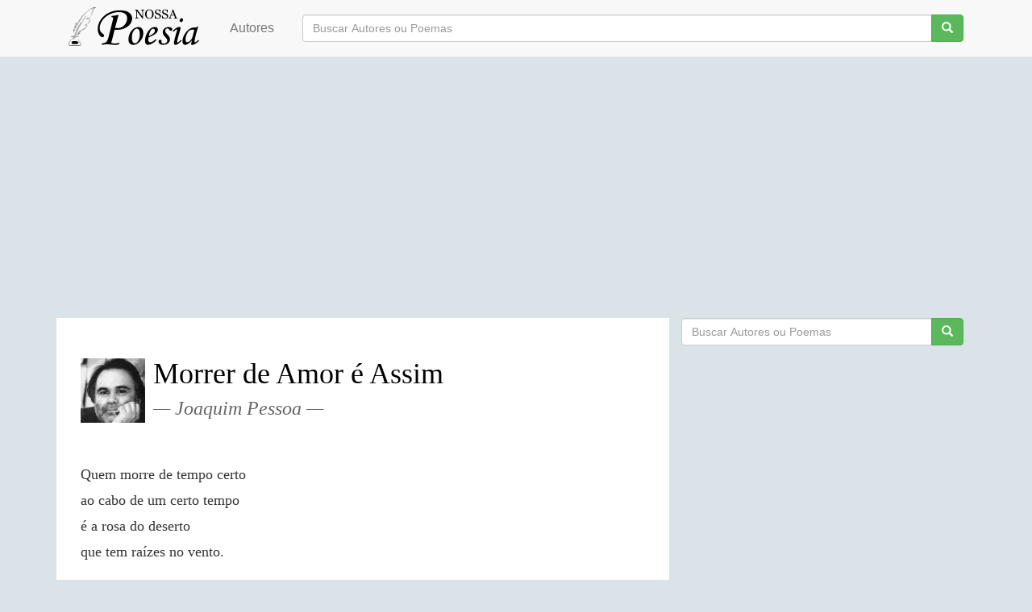

--- FILE ---
content_type: text/html; charset=utf-8
request_url: https://www.nossapoesia.com/poema/morrer-de-amor-e-assim-joaquim-pessoa/
body_size: 4589
content:

<!doctype html>
<html prefix="og: http://ogp.me/ns#" lang="pt-br">

<head>
    

<meta charset="utf-8">
<meta http-equiv="X-UA-Compatible" content="IE=edge">
<meta name="viewport" content="width=device-width, initial-scale=1">
<meta name="Content-Type" content="text/html; charset=UTF-8">

<meta property="og:type" content="website">


<title>Morrer de Amor é Assim - Joaquim Pessoa | Nossa Poesia</title>
<meta property="og:title" content="Morrer de Amor é Assim - Joaquim Pessoa | Nossa Poesia">


<meta name="twitter:card" content="summary_large_image">
<meta name="twitter:site" content="@nossapoesiaa">
<meta name="twitter:creator" content="@nossapoesiaa">



<meta name="description" content="Quem morre de tempo certo / ao cabo de um certo tempo / é a rosa do deserto / que tem raízes no vento. / / Qual a medida de um verso / que fale do meu amor? / Não me chega o universo / porque o meu verso é maior. / / Morrer de amor é assim / como…">
<meta property="og:description" content="Quem morre de tempo certo / ao cabo de um certo tempo / é a rosa do deserto / que tem raízes no vento. / / Qual a medida de um verso / que fale do meu amor? / Não me chega o universo / porque o meu verso é maior. / / Morrer de amor é assim / como…">




<meta property="og:image" content="https://www.nossapoesia.com/media/images/joaquim-pessoa.jpg">
<meta name="twitter:image" content="https://www.nossapoesia.com/media/images/joaquim-pessoa.jpg">



<meta name="keywords" content="Nossa Poesia, Poesia, Poema, Autores, Citação, Citações, Frase, Frases, Máximas, Máxima, Adágio, Ditado, Aforismo, Provérbio, Pensamento, Reflexão, Reflexões, Filosofia, Livro, Leitura, Literatura, Quote, Book">


<meta name="author" content="Nossa Poesia">

<!-- Icons -->
<link rel="apple-touch-icon" sizes="180x180" href="/static/images/icons/apple-touch-icon.png">
<link rel="icon" type="image/png" sizes="32x32" href="/static/images/icons/favicon-32x32.png">
<link rel="icon" type="image/png" sizes="16x16" href="/static/images/icons/favicon-16x16.png">
<link rel="manifest" href="/static/images/icons/site.webmanifest">
<link rel="mask-icon" href="/static/images/icons/safari-pinned-tab.svg" color="#2d89ef">
<link rel="shortcut icon" href="/static/images/icons/favicon.ico">
<meta name="msapplication-TileColor" content="#2d89ef">
<meta name="msapplication-config" content="/static/images/icons/browserconfig.xml">
<meta name="theme-color" content="#ffffff">

    


    
<script async src="https://www.googletagmanager.com/gtag/js?id=G-YDTYFY5H74"></script>
<script>
  window.dataLayer = window.dataLayer || [];
  function gtag(){dataLayer.push(arguments);}
  gtag('js', new Date());

  
  gtag('config', 'G-YDTYFY5H74');
</script>




    

<link rel="stylesheet" href="/static/font-awesome/css/font-awesome.min.css">
<link rel="stylesheet" href="/static/bootstrap/dist/css/bootstrap.min.css">
<link rel="stylesheet" href="/static/css/style.css">
<link rel="stylesheet" href="/static/css/poem.css">
<link rel="stylesheet" href="/static/css/custom_bootstrap.css">


    <style>
        body { padding-top: 100px; }
    </style>


<style>
    * {
    margin: 0;
    }
    html, body {
        height: 100%;
    }
    .wrapper {
        min-height: 90%;
        height: auto !important;
        height: 90%;
        margin: 0 auto -50px; /* the bottom margin is the negative value of the footer's height */
    }
    .footer, .push {
        height: 50px; /* .push must be the same height as .footer */
    }
</style>

<!-- Just for debugging purposes. Don't actually copy these 2 lines! -->
<!--[if lt IE 9]><script src="../../assets/js/ie8-responsive-file-warning.js"></script><![endif]
<script src="../../assets/js/ie-emulation-modes-warning.js"></script>
-->
<!-- HTML5 shim and Respond.js for IE8 support of HTML5 elements and media queries -->
<!--[if lt IE 9]>
<script src="https://oss.maxcdn.com/html5shiv/3.7.2/html5shiv.min.js"></script>
<script src="https://oss.maxcdn.com/respond/1.4.2/respond.min.js"></script>
<![endif]-->

<!-- Le HTML5 shim, for IE6-8 support of HTML5 elements -->
<!--[if lt IE 9]>
<script src="http://html5shim.googlecode.com/svn/trunk/html5.js"></script>
<![endif]-->


     


    <script async src="//pagead2.googlesyndication.com/pagead/js/adsbygoogle.js"></script>
    <script>
      (adsbygoogle = window.adsbygoogle || []).push({
        google_ad_client: "ca-pub-2119280917137828",
        enable_page_level_ads: true
      });
    </script>



<meta name="lomadee-verification" content="22777581">


<script src="https://cdn.onesignal.com/sdks/OneSignalSDK.js" async=""></script>

<script>
  var OneSignal = window.OneSignal || [];
  OneSignal.push(function() {
    OneSignal.init({
      appId: "705919f2-dda2-4735-aad1-a804d5c95aab",
      autoResubscribe: true,
      welcomeNotification: {
        disable: true
      },
      promptOptions: {
        actionMessage: "Quer receber notificações de nossas atualizações?",
        acceptButtonText: "Eu quero!",
        cancelButtonText: "Não, obrigado"
      },
    });

    var notificationPromptDelay = 20000;
    var navigationStart = window.performance.timing.navigationStart;
    var timeNow = Date.now();
    setTimeout(promptAndSubscribeUser, Math.max(notificationPromptDelay - (timeNow - navigationStart), 0));
    function promptAndSubscribeUser() {
      window.OneSignal.isPushNotificationsEnabled(function(isEnabled) {
        if (!isEnabled) {
          window.OneSignal.showSlidedownPrompt();
        }
      });
    }
  });
</script>
 

	 

    
</head>


<body>

    



<!-- Static navbar -->

    <nav class="navbar  navbar-default navbar-fixed-top">


  <div class='col-sm-12 col-sm-offset-0'>
    <div class="container">
        <div class="navbar-header">
            <button type="button" class="navbar-toggle menu-left" data-toggle="collapse" data-target="#navbar-menu">
                <span class="icon-bar"></span>
                <span class="icon-bar"></span>
                <span class="icon-bar"></span>
            </button>
            <a class="navbar-brand nav-img" href="/"><img src="/static/images/nav_image.png" alt="Poemas para você ler, sonhar e se inspirar | Nossa Poesia" height="48" width="170"></a>
            <button type="button" class="navbar-toggle search-menu" data-toggle="collapse" data-target="#navbar-search">
                <span class="glyphicon glyphicon-search" aria-hidden="true"> </span>
            </button>
        </div>

        <div class="collapse navbar-collapse navbar-left" id="navbar-menu">
            <ul class="nav navbar-nav navbar-left">
                <li class=""><a href="/autores/">  Autores </a></li>
            </ul>
        </div>

        <div class="collapse navbar-collapse" id="navbar-search">
            <form class="navbar-form" action='/search/' role="search">
                <div class="form-group">
                    <div class="input-group">
                        <input class="form-control" type="text" placeholder="Buscar Autores ou Poemas" name="q" required="True">
                        <div class="input-group-btn">
                            <button class="btn btn-success" type="submit" ><i class="glyphicon glyphicon-search"></i></button>
                        </div>
                    </div>
                </div>
            </form>
        </div>

    </div>
  </div>
</nav>


    <div class='container'>
        
            

<div class='row'>
    <div class=' col-md-8 col-md-offset-2 section'>
        <div align="center">
            
                <script async src="//pagead2.googlesyndication.com/pagead/js/adsbygoogle.js"></script>
                <!-- poesia_header -->
                <ins class="adsbygoogle"
                     style="display:block"
                     data-ad-client="ca-pub-2119280917137828"
                     data-ad-slot="1139830596"
                     data-ad-format="auto"></ins>
                <script>
                (adsbygoogle = window.adsbygoogle || []).push({});
                </script>
            
        </div>
    </div>
</div>

        

        <div class='col-md-8'>

            <div class='row'>
                
    <section class="daily-poem section">
        <div class="section-inner">
            <div class="content">
                

<div class="poem">
    <a href="/autor/joaquim-pessoa/"><img class="project-image pull-left" src="/media/images/joaquim-pessoa.jpg" height="80" style="padding-right: 10px" title="Joaquim Pessoa" alt="Joaquim Pessoa" /></a>
    <div class="title"><h1>Morrer de Amor é Assim</h1>

    

    </div>

    <a class="subtitle" href="/autor/joaquim-pessoa/" title="Joaquim Pessoa">Joaquim Pessoa</a>


<div class="poem-text">
Quem morre de tempo certo<br>ao cabo de um certo tempo<br>é a rosa do deserto<br>que tem raízes no vento.<br><br>Qual a medida de um verso<br>que fale do meu amor?<br>Não me chega o universo<br>porque o meu verso é maior.<br><br>Morrer de amor é assim<br>como uma causa perdida.<br>Eu sei, e falo por mim,<br>vou morrer cheio de vida.<br><br>Digo-te adeus, vou-me embora,<br>que os versos que eu te escrever<br>nunca os lerás, sei agora<br>que nunca aprendeste a ler.<br><br>Neste dia que se enquadra<br>no tempo que vai passar,<br>termino mais esta quadra<br>feita ao gosto popular.<br> <br><br>
</div>


</div>

            </div><!--//content-->
        </div><!--//section-inner-->
    </section><!--//section-->

    <section class="section">
        

<div align="center">

    
        <script async src="//pagead2.googlesyndication.com/pagead/js/adsbygoogle.js"></script>
        <!-- poesia_middle -->
        <ins class="adsbygoogle"
             style="display:block"
             data-ad-client="ca-pub-2119280917137828"
             data-ad-slot="1778958992"
             data-ad-format="auto"></ins>
        <script>
        (adsbygoogle = window.adsbygoogle || []).push({});
        </script>
    

</div>


    </section><!--//section-->

    <section class="section">
        <div class="section-inner">
            <div class="content">
                <div id="disqus_thread"></div>
<script>

    /**
     *  RECOMMENDED CONFIGURATION VARIABLES: EDIT AND UNCOMMENT THE SECTION BELOW TO INSERT DYNAMIC VALUES FROM YOUR PLATFORM OR CMS.
     *      LEARN WHY DEFINING THESE VARIABLES IS IMPORTANT: https://disqus.com/admin/universalcode/#configuration-variables */
    /*


    */

    

    (function() { // DON'T EDIT BELOW THIS LINE
        var d = document, s = d.createElement('script');
        s.src = 'https:////nossa-poesia.disqus.com/embed.js.disqus.com/embed.js';
        s.setAttribute('data-timestamp', + new Date());
        (d.head || d.body).appendChild(s);
    })();
</script>

<noscript>Please enable JavaScript to view the <a href="https://disqus.com/?ref_noscript">comments powered by Disqus.</a></noscript>



            </div><!--//content-->
        </div><!--//section-inner-->
    </section><!--//section-->

    <aside class="list music aside section">
        <div class="section-inner">
            <h2 class="heading">Mais Poemas de Joaquim Pessoa</h2>
            <div class="content">
                <ul class="list-unstyled">
                    
                        <li><i class="fa fa-link"></i> <a href="/poema/tudo-e-paixao-joaquim-pessoa/">Tudo é Paixão</a></li>
                    
                        <li><i class="fa fa-link"></i> <a href="/poema/nenhuma-morte-apagara-os-beijos-joaquim-pessoa/">Nenhuma Morte Apagará os Beijos</a></li>
                    
                        <li><i class="fa fa-link"></i> <a href="/poema/os-amantes-com-casa-joaquim-pessoa/">Os Amantes com Casa</a></li>
                    
                        <li><i class="fa fa-link"></i> <a href="/poema/houve-uma-ilha-em-ti-joaquim-pessoa/">Houve uma Ilha em Ti</a></li>
                    
                        <li><i class="fa fa-link"></i> <a href="/poema/tu-ensinaste-me-a-fazer-uma-casa-joaquim-pessoa/">Tu Ensinaste-me a Fazer uma Casa</a></li>
                    
                </ul>
            </div><!--//content-->
        </div><!--//section-inner-->
    </aside><!--//section-->

            </div>
            
                

<div class="row">
<section class="section">
    <div class="section-inner">
        <div class="content">
            <div align="center" style="margin-bottom: 10px">

                
                    <script async src="//pagead2.googlesyndication.com/pagead/js/adsbygoogle.js"></script>
                    <ins class="adsbygoogle"
                         style="display:block"
                         data-ad-format="autorelaxed"
                         data-ad-client="ca-pub-2119280917137828"
                         data-ad-slot="9631963859"></ins>
                    <script>
                         (adsbygoogle = window.adsbygoogle || []).push({});
                    </script>
                

            </div>
        </div><!--//content-->
    </div><!--//section-inner-->
</section><!--//section-->
</div>



            

        </div>

        
            
                <div class='col-md-4'>
            

            

<div align="center">

    <form class="form-group" action='/search/' id="cse-search-box">

      <div class="input-group">
        <input type="text" class="form-control" size="25" placeholder="Buscar Autores ou Poemas" name="q" required="True">
        <div class="input-group-btn">
            <button class="btn btn-success" type="submit" ><i class="glyphicon glyphicon-search"></i></button>
        </div>
    </div>

    </form>

</div>


            </div>
        

        <div class='col-md-12'>
        </div>

        </div>
    </div>



    <div class="footer">
        



<div class="navbar navbar-default" style="font-size:10pt;">
    <div class="container">
        <div class="navbar-header ">
            <a class="navbar-brand" href="#" style="font-size:10pt;"> Nossa Poesia 2026</a>
        </div>
        <ul class="nav navbar-nav">


        </ul>
    </div>
</div>
    </div>
    
<!-- Bootstrap core JavaScript
    ================================================== -->
    <!-- Placed at the end of the document so the pages load faster -->

    <script src="/static/jquery/dist/jquery.min.js"></script>
    <script src="/static/bootstrap/dist/js/bootstrap.min.js"></script>
    <!-- IE10 viewport hack for Surface/desktop Windows 8 bug -->
    <script src="/static/js/ie10-viewport-bug-workaround.js"></script>

<script>
$('#navbar-menu').on('show.bs.collapse', function () {
  $('#navbar-search').collapse("hide");
})
$('#navbar-search').on('show.bs.collapse', function () {
  $('#navbar-menu').collapse("hide");
})
</script>
     
</body>
</html>

--- FILE ---
content_type: text/html; charset=utf-8
request_url: https://www.google.com/recaptcha/api2/aframe
body_size: 249
content:
<!DOCTYPE HTML><html><head><meta http-equiv="content-type" content="text/html; charset=UTF-8"></head><body><script nonce="sZcENIGFaeTqNV-K6a_pXw">/** Anti-fraud and anti-abuse applications only. See google.com/recaptcha */ try{var clients={'sodar':'https://pagead2.googlesyndication.com/pagead/sodar?'};window.addEventListener("message",function(a){try{if(a.source===window.parent){var b=JSON.parse(a.data);var c=clients[b['id']];if(c){var d=document.createElement('img');d.src=c+b['params']+'&rc='+(localStorage.getItem("rc::a")?sessionStorage.getItem("rc::b"):"");window.document.body.appendChild(d);sessionStorage.setItem("rc::e",parseInt(sessionStorage.getItem("rc::e")||0)+1);localStorage.setItem("rc::h",'1769281121544');}}}catch(b){}});window.parent.postMessage("_grecaptcha_ready", "*");}catch(b){}</script></body></html>

--- FILE ---
content_type: text/css
request_url: https://www.nossapoesia.com/static/css/poem.css
body_size: 524
content:
.poem {
  margin: auto;
  /*padding: 20px 0;*/
  text-align: left;
  /*width: 500px;*/
  font: 18px Baskerville, "Palatino Linotype", "Times New Roman", Times, serif;

  }

.poem h1, .poem h2 {
    font-weight: normal;
    text-align: left;
    }


.poem .title {
    color: #000000;
    font-size: 34px;
    line-height: 1.2;
    margin-bottom: 10px;
    }

.poem .subtitle {
    color: #666;
    font-size: 24px;
    font-style: italic;
    margin-bottom: 20px;
    }

p {
    line-height: 1.5;
    margin-bottom: 15px;
    }

/* The magic of selectors begins... */

.poem .subtitle:before {
    content: '— ';
    }

.poem .subtitle:after {
    content: ' —';
    }

.poem .poem-text {
    margin-bottom: 20px;
    margin-top: 20px;
    line-height: 1.8;
    white-space: pre-wrap;
    }

/*
.poem h2 + p:first-letter {
        float: left;
        font-size: 38px;
        line-height: 1;
        margin: 2px 5px 0 0;
    }
*/

/*
.poem .poem-text:first-letter {
        float: left;
        font-size: 50px;
        line-height: 1;
        margin: 2px 5px 0 0;
    }
*/

/*.poem .poem-text:first-line {*/
    /*font-variant: small-caps;*/
    /*letter-spacing: 1px;*/
    /*}*/

/*.poem .poem-text:last-child {*/
    /*margin-bottom: 30px;*/
    /*padding-bottom: 30px;*/
    /*}*/

